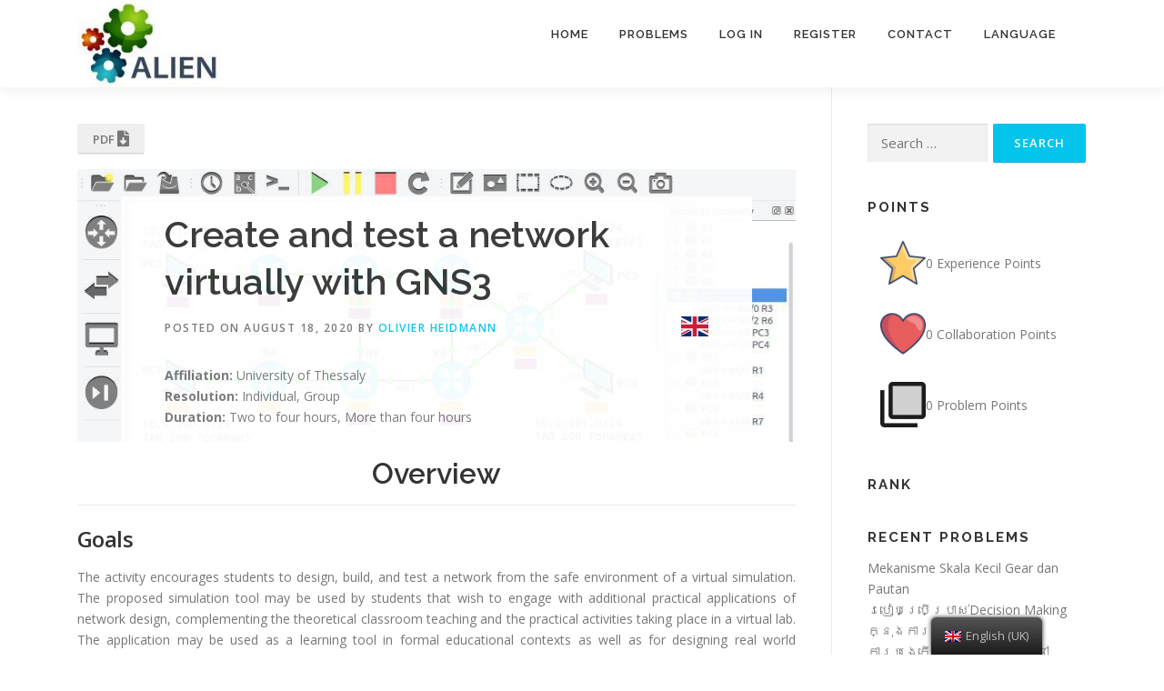

--- FILE ---
content_type: text/html; charset=UTF-8
request_url: https://alien-pbl.fsktm.um.edu.my/problems/create-and-test-a-network-virtually-with-gns3/
body_size: 11332
content:
<!DOCTYPE html>
<html lang="en-GB">
<head>
<meta charset="UTF-8">
<meta name="viewport" content="width=device-width, initial-scale=1">
<link rel="profile" href="http://gmpg.org/xfn/11">
<title>Create and test a network virtually with GNS3 &#8211; ALIEN PBL Platform</title>
<meta name='robots' content='max-image-preview:large' />
<!-- Optimized by SG Optimizer plugin version - 5.7.20 --><link rel='dns-prefetch' href='//fonts.googleapis.com' />
<link rel='dns-prefetch' href='//use.fontawesome.com' />
<link rel='dns-prefetch' href='//s.w.org' />
<link rel="alternate" type="application/rss+xml" title="ALIEN PBL Platform &raquo; Feed" href="https://alien-pbl.fsktm.um.edu.my/feed/" />
<link rel="alternate" type="application/rss+xml" title="ALIEN PBL Platform &raquo; Comments Feed" href="https://alien-pbl.fsktm.um.edu.my/comments/feed/" />
		<script type="text/javascript">
			window._wpemojiSettings = {"baseUrl":"https:\/\/s.w.org\/images\/core\/emoji\/13.0.1\/72x72\/","ext":".png","svgUrl":"https:\/\/s.w.org\/images\/core\/emoji\/13.0.1\/svg\/","svgExt":".svg","source":{"concatemoji":"https:\/\/alien-pbl.fsktm.um.edu.my\/wp-includes\/js\/wp-emoji-release.min.js?ver=5.7.2"}};
			!function(e,a,t){var n,r,o,i=a.createElement("canvas"),p=i.getContext&&i.getContext("2d");function s(e,t){var a=String.fromCharCode;p.clearRect(0,0,i.width,i.height),p.fillText(a.apply(this,e),0,0);e=i.toDataURL();return p.clearRect(0,0,i.width,i.height),p.fillText(a.apply(this,t),0,0),e===i.toDataURL()}function c(e){var t=a.createElement("script");t.src=e,t.defer=t.type="text/javascript",a.getElementsByTagName("head")[0].appendChild(t)}for(o=Array("flag","emoji"),t.supports={everything:!0,everythingExceptFlag:!0},r=0;r<o.length;r++)t.supports[o[r]]=function(e){if(!p||!p.fillText)return!1;switch(p.textBaseline="top",p.font="600 32px Arial",e){case"flag":return s([127987,65039,8205,9895,65039],[127987,65039,8203,9895,65039])?!1:!s([55356,56826,55356,56819],[55356,56826,8203,55356,56819])&&!s([55356,57332,56128,56423,56128,56418,56128,56421,56128,56430,56128,56423,56128,56447],[55356,57332,8203,56128,56423,8203,56128,56418,8203,56128,56421,8203,56128,56430,8203,56128,56423,8203,56128,56447]);case"emoji":return!s([55357,56424,8205,55356,57212],[55357,56424,8203,55356,57212])}return!1}(o[r]),t.supports.everything=t.supports.everything&&t.supports[o[r]],"flag"!==o[r]&&(t.supports.everythingExceptFlag=t.supports.everythingExceptFlag&&t.supports[o[r]]);t.supports.everythingExceptFlag=t.supports.everythingExceptFlag&&!t.supports.flag,t.DOMReady=!1,t.readyCallback=function(){t.DOMReady=!0},t.supports.everything||(n=function(){t.readyCallback()},a.addEventListener?(a.addEventListener("DOMContentLoaded",n,!1),e.addEventListener("load",n,!1)):(e.attachEvent("onload",n),a.attachEvent("onreadystatechange",function(){"complete"===a.readyState&&t.readyCallback()})),(n=t.source||{}).concatemoji?c(n.concatemoji):n.wpemoji&&n.twemoji&&(c(n.twemoji),c(n.wpemoji)))}(window,document,window._wpemojiSettings);
		</script>
		<style type="text/css">
img.wp-smiley,
img.emoji {
	display: inline !important;
	border: none !important;
	box-shadow: none !important;
	height: 1em !important;
	width: 1em !important;
	margin: 0 .07em !important;
	vertical-align: -0.1em !important;
	background: none !important;
	padding: 0 !important;
}
</style>
	<link rel='stylesheet' id='wp-block-library-css'  href='https://alien-pbl.fsktm.um.edu.my/wp-includes/css/dist/block-library/style.min.css?ver=5.7.2' type='text/css' media='all' />
<link rel='stylesheet' id='bp-member-block-css'  href='https://alien-pbl.fsktm.um.edu.my/wp-content/plugins/buddypress/bp-members/css/blocks/member.min.css?ver=7.3.0' type='text/css' media='all' />
<link rel='stylesheet' id='bp-members-block-css'  href='https://alien-pbl.fsktm.um.edu.my/wp-content/plugins/buddypress/bp-members/css/blocks/members.min.css?ver=7.3.0' type='text/css' media='all' />
<link rel='stylesheet' id='bp-group-block-css'  href='https://alien-pbl.fsktm.um.edu.my/wp-content/plugins/buddypress/bp-groups/css/blocks/group.min.css?ver=7.3.0' type='text/css' media='all' />
<link rel='stylesheet' id='bp-groups-block-css'  href='https://alien-pbl.fsktm.um.edu.my/wp-content/plugins/buddypress/bp-groups/css/blocks/groups.min.css?ver=7.3.0' type='text/css' media='all' />
<link rel='stylesheet' id='dashicons-css'  href='https://alien-pbl.fsktm.um.edu.my/wp-includes/css/dashicons.min.css?ver=5.7.2' type='text/css' media='all' />
<link rel='stylesheet' id='my-style-css'  href='https://alien-pbl.fsktm.um.edu.my/wp-content/alienproject/style/custom_style.css?ver=1.2.7' type='text/css' media='all' />
<link rel='stylesheet' id='bbp-default-css'  href='https://alien-pbl.fsktm.um.edu.my/wp-content/plugins/bbpress/templates/default/css/bbpress.min.css?ver=2.6.6' type='text/css' media='all' />
<link rel='stylesheet' id='bp-nouveau-css'  href='https://alien-pbl.fsktm.um.edu.my/wp-content/plugins/buddypress/bp-templates/bp-nouveau/css/buddypress.min.css?ver=7.3.0' type='text/css' media='screen' />
<link rel='stylesheet' id='gamipress-css-css'  href='https://alien-pbl.fsktm.um.edu.my/wp-content/plugins/gamipress/assets/css/gamipress.min.css?ver=2.0.1' type='text/css' media='all' />
<link rel='stylesheet' id='wise_chat_core-css'  href='https://alien-pbl.fsktm.um.edu.my/wp-content/plugins/wise-chat/css/wise_chat.css?ver=5.7.2' type='text/css' media='all' />
<link rel='stylesheet' id='trp-floater-language-switcher-style-css'  href='https://alien-pbl.fsktm.um.edu.my/wp-content/plugins/translatepress-multilingual/assets/css/trp-floater-language-switcher.css?ver=2.0.0' type='text/css' media='all' />
<link rel='stylesheet' id='trp-language-switcher-style-css'  href='https://alien-pbl.fsktm.um.edu.my/wp-content/plugins/translatepress-multilingual/assets/css/trp-language-switcher.css?ver=2.0.0' type='text/css' media='all' />
<link rel='stylesheet' id='gamipress-ultimate-member-css-css'  href='https://alien-pbl.fsktm.um.edu.my/wp-content/plugins/gamipress-ultimate-member-integration/assets/css/gamipress-ultimate-member.min.css?ver=1.0.7' type='text/css' media='all' />
<link rel='stylesheet' id='parent-style-css'  href='https://alien-pbl.fsktm.um.edu.my/wp-content/themes/onepress/style.css?ver=5.7.2' type='text/css' media='all' />
<link rel='stylesheet' id='onepress-fonts-css'  href='https://fonts.googleapis.com/css?family=Raleway%3A400%2C500%2C600%2C700%2C300%2C100%2C800%2C900%7COpen+Sans%3A400%2C300%2C300italic%2C400italic%2C600%2C600italic%2C700%2C700italic&#038;subset=latin%2Clatin-ext&#038;ver=2.2.6' type='text/css' media='all' />
<link rel='stylesheet' id='onepress-animate-css'  href='https://alien-pbl.fsktm.um.edu.my/wp-content/themes/onepress/assets/css/animate.min.css?ver=2.2.6' type='text/css' media='all' />
<link rel='stylesheet' id='onepress-fa-css'  href='https://alien-pbl.fsktm.um.edu.my/wp-content/themes/onepress/assets/css/font-awesome.min.css?ver=4.7.0' type='text/css' media='all' />
<link rel='stylesheet' id='onepress-bootstrap-css'  href='https://alien-pbl.fsktm.um.edu.my/wp-content/themes/onepress/assets/css/bootstrap.min.css?ver=2.2.6' type='text/css' media='all' />
<link rel='stylesheet' id='onepress-style-css'  href='https://alien-pbl.fsktm.um.edu.my/wp-content/themes/onepress/style.css?ver=5.7.2' type='text/css' media='all' />
<style id='onepress-style-inline-css' type='text/css'>
#main .video-section section.hero-slideshow-wrapper{background:transparent}.hero-slideshow-wrapper:after{position:absolute;top:0px;left:0px;width:100%;height:100%;background-color:rgba(0,0,0,0.3);display:block;content:""}.body-desktop .parallax-hero .hero-slideshow-wrapper:after{display:none!important}#parallax-hero>.parallax-bg::before{background-color:rgba(0,0,0,0.3);opacity:1}.body-desktop .parallax-hero .hero-slideshow-wrapper:after{display:none!important}#footer-widgets{}.gallery-carousel .g-item{padding:0px 10px}.gallery-carousel{margin-left:-10px;margin-right:-10px}.gallery-grid .g-item,.gallery-masonry .g-item .inner{padding:10px}.gallery-grid,.gallery-masonry{margin:-10px}
</style>
<link rel='stylesheet' id='onepress-gallery-lightgallery-css'  href='https://alien-pbl.fsktm.um.edu.my/wp-content/themes/onepress/assets/css/lightgallery.css?ver=5.7.2' type='text/css' media='all' />
<link rel='stylesheet' id='font-awesome-official-css'  href='https://use.fontawesome.com/releases/v5.8.2/css/all.css' type='text/css' media='all' integrity="sha384-oS3vJWv+0UjzBfQzYUhtDYW+Pj2yciDJxpsK1OYPAYjqT085Qq/1cq5FLXAZQ7Ay" crossorigin="anonymous" />
<link rel='stylesheet' id='um_fonticons_ii-css'  href='https://alien-pbl.fsktm.um.edu.my/wp-content/plugins/ultimate-member/assets/css/um-fonticons-ii.css?ver=2.1.20' type='text/css' media='all' />
<link rel='stylesheet' id='um_fonticons_fa-css'  href='https://alien-pbl.fsktm.um.edu.my/wp-content/plugins/ultimate-member/assets/css/um-fonticons-fa.css?ver=2.1.20' type='text/css' media='all' />
<link rel='stylesheet' id='select2-css'  href='https://alien-pbl.fsktm.um.edu.my/wp-content/plugins/ultimate-member/assets/css/select2/select2.min.css?ver=4.0.13' type='text/css' media='all' />
<link rel='stylesheet' id='um_crop-css'  href='https://alien-pbl.fsktm.um.edu.my/wp-content/plugins/ultimate-member/assets/css/um-crop.css?ver=2.1.20' type='text/css' media='all' />
<link rel='stylesheet' id='um_modal-css'  href='https://alien-pbl.fsktm.um.edu.my/wp-content/plugins/ultimate-member/assets/css/um-modal.css?ver=2.1.20' type='text/css' media='all' />
<link rel='stylesheet' id='um_styles-css'  href='https://alien-pbl.fsktm.um.edu.my/wp-content/plugins/ultimate-member/assets/css/um-styles.css?ver=2.1.20' type='text/css' media='all' />
<link rel='stylesheet' id='um_profile-css'  href='https://alien-pbl.fsktm.um.edu.my/wp-content/plugins/ultimate-member/assets/css/um-profile.css?ver=2.1.20' type='text/css' media='all' />
<link rel='stylesheet' id='um_account-css'  href='https://alien-pbl.fsktm.um.edu.my/wp-content/plugins/ultimate-member/assets/css/um-account.css?ver=2.1.20' type='text/css' media='all' />
<link rel='stylesheet' id='um_misc-css'  href='https://alien-pbl.fsktm.um.edu.my/wp-content/plugins/ultimate-member/assets/css/um-misc.css?ver=2.1.20' type='text/css' media='all' />
<link rel='stylesheet' id='um_fileupload-css'  href='https://alien-pbl.fsktm.um.edu.my/wp-content/plugins/ultimate-member/assets/css/um-fileupload.css?ver=2.1.20' type='text/css' media='all' />
<link rel='stylesheet' id='um_datetime-css'  href='https://alien-pbl.fsktm.um.edu.my/wp-content/plugins/ultimate-member/assets/css/pickadate/default.css?ver=2.1.20' type='text/css' media='all' />
<link rel='stylesheet' id='um_datetime_date-css'  href='https://alien-pbl.fsktm.um.edu.my/wp-content/plugins/ultimate-member/assets/css/pickadate/default.date.css?ver=2.1.20' type='text/css' media='all' />
<link rel='stylesheet' id='um_datetime_time-css'  href='https://alien-pbl.fsktm.um.edu.my/wp-content/plugins/ultimate-member/assets/css/pickadate/default.time.css?ver=2.1.20' type='text/css' media='all' />
<link rel='stylesheet' id='um_raty-css'  href='https://alien-pbl.fsktm.um.edu.my/wp-content/plugins/ultimate-member/assets/css/um-raty.css?ver=2.1.20' type='text/css' media='all' />
<link rel='stylesheet' id='um_scrollbar-css'  href='https://alien-pbl.fsktm.um.edu.my/wp-content/plugins/ultimate-member/assets/css/simplebar.css?ver=2.1.20' type='text/css' media='all' />
<link rel='stylesheet' id='um_tipsy-css'  href='https://alien-pbl.fsktm.um.edu.my/wp-content/plugins/ultimate-member/assets/css/um-tipsy.css?ver=2.1.20' type='text/css' media='all' />
<link rel='stylesheet' id='um_responsive-css'  href='https://alien-pbl.fsktm.um.edu.my/wp-content/plugins/ultimate-member/assets/css/um-responsive.css?ver=2.1.20' type='text/css' media='all' />
<link rel='stylesheet' id='um_default_css-css'  href='https://alien-pbl.fsktm.um.edu.my/wp-content/plugins/ultimate-member/assets/css/um-old-default.css?ver=2.1.20' type='text/css' media='all' />
<link rel='stylesheet' id='font-awesome-official-v4shim-css'  href='https://use.fontawesome.com/releases/v5.8.2/css/v4-shims.css' type='text/css' media='all' integrity="sha384-XyBa62YmP9n5OJlz31oJcSVUqdJJ1dgQZriaAHtKZn/8Bu8KJ+PMJ/jjVGvhwvQi" crossorigin="anonymous" />
<style id='font-awesome-official-v4shim-inline-css' type='text/css'>
@font-face {
font-family: "FontAwesome";
font-display: block;
src: url("https://use.fontawesome.com/releases/v5.8.2/webfonts/fa-brands-400.eot"),
		url("https://use.fontawesome.com/releases/v5.8.2/webfonts/fa-brands-400.eot?#iefix") format("embedded-opentype"),
		url("https://use.fontawesome.com/releases/v5.8.2/webfonts/fa-brands-400.woff2") format("woff2"),
		url("https://use.fontawesome.com/releases/v5.8.2/webfonts/fa-brands-400.woff") format("woff"),
		url("https://use.fontawesome.com/releases/v5.8.2/webfonts/fa-brands-400.ttf") format("truetype"),
		url("https://use.fontawesome.com/releases/v5.8.2/webfonts/fa-brands-400.svg#fontawesome") format("svg");
}

@font-face {
font-family: "FontAwesome";
font-display: block;
src: url("https://use.fontawesome.com/releases/v5.8.2/webfonts/fa-solid-900.eot"),
		url("https://use.fontawesome.com/releases/v5.8.2/webfonts/fa-solid-900.eot?#iefix") format("embedded-opentype"),
		url("https://use.fontawesome.com/releases/v5.8.2/webfonts/fa-solid-900.woff2") format("woff2"),
		url("https://use.fontawesome.com/releases/v5.8.2/webfonts/fa-solid-900.woff") format("woff"),
		url("https://use.fontawesome.com/releases/v5.8.2/webfonts/fa-solid-900.ttf") format("truetype"),
		url("https://use.fontawesome.com/releases/v5.8.2/webfonts/fa-solid-900.svg#fontawesome") format("svg");
}

@font-face {
font-family: "FontAwesome";
font-display: block;
src: url("https://use.fontawesome.com/releases/v5.8.2/webfonts/fa-regular-400.eot"),
		url("https://use.fontawesome.com/releases/v5.8.2/webfonts/fa-regular-400.eot?#iefix") format("embedded-opentype"),
		url("https://use.fontawesome.com/releases/v5.8.2/webfonts/fa-regular-400.woff2") format("woff2"),
		url("https://use.fontawesome.com/releases/v5.8.2/webfonts/fa-regular-400.woff") format("woff"),
		url("https://use.fontawesome.com/releases/v5.8.2/webfonts/fa-regular-400.ttf") format("truetype"),
		url("https://use.fontawesome.com/releases/v5.8.2/webfonts/fa-regular-400.svg#fontawesome") format("svg");
unicode-range: U+F004-F005,U+F007,U+F017,U+F022,U+F024,U+F02E,U+F03E,U+F044,U+F057-F059,U+F06E,U+F070,U+F075,U+F07B-F07C,U+F080,U+F086,U+F089,U+F094,U+F09D,U+F0A0,U+F0A4-F0A7,U+F0C5,U+F0C7-F0C8,U+F0E0,U+F0EB,U+F0F3,U+F0F8,U+F0FE,U+F111,U+F118-F11A,U+F11C,U+F133,U+F144,U+F146,U+F14A,U+F14D-F14E,U+F150-F152,U+F15B-F15C,U+F164-F165,U+F185-F186,U+F191-F192,U+F1AD,U+F1C1-F1C9,U+F1CD,U+F1D8,U+F1E3,U+F1EA,U+F1F6,U+F1F9,U+F20A,U+F247-F249,U+F24D,U+F254-F25B,U+F25D,U+F267,U+F271-F274,U+F279,U+F28B,U+F28D,U+F2B5-F2B6,U+F2B9,U+F2BB,U+F2BD,U+F2C1-F2C2,U+F2D0,U+F2D2,U+F2DC,U+F2ED,U+F328,U+F358-F35B,U+F3A5,U+F3D1,U+F410,U+F4AD;
}
</style>
<script type='text/javascript' src='https://alien-pbl.fsktm.um.edu.my/wp-includes/js/jquery/jquery.min.js?ver=3.5.1' id='jquery-core-js'></script>
<script type='text/javascript' src='https://alien-pbl.fsktm.um.edu.my/wp-includes/js/jquery/jquery-migrate.min.js?ver=3.3.2' id='jquery-migrate-js'></script>
<script type='text/javascript' src='https://alien-pbl.fsktm.um.edu.my/wp-content/alienproject/js/html2canvas/dist/html2canvas.min.js?ver=1' id='html2canvas-js'></script>
<script type='text/javascript' src='https://alien-pbl.fsktm.um.edu.my/wp-content/alienproject/js/jsPDF/dist/jspdf.min.js?ver=1' id='jsPDF-js'></script>
<script type='text/javascript' src='https://alien-pbl.fsktm.um.edu.my/wp-content/alienproject/js/jsPDF/RobotoSlab-Regular-normal.js?ver=1' id='robotoSlab-normal-js'></script>
<script type='text/javascript' src='https://alien-pbl.fsktm.um.edu.my/wp-content/alienproject/js/jsPDF/RobotoSlab-Bold-bold.js?ver=1' id='robotoSlab-bold-js'></script>
<script type='text/javascript' src='https://alien-pbl.fsktm.um.edu.my/wp-content/plugins/buddypress/bp-core/js/widget-members.min.js?ver=7.3.0' id='bp-widget-members-js'></script>
<script type='text/javascript' src='https://alien-pbl.fsktm.um.edu.my/wp-content/plugins/buddypress/bp-core/js/jquery-query.min.js?ver=7.3.0' id='bp-jquery-query-js'></script>
<script type='text/javascript' src='https://alien-pbl.fsktm.um.edu.my/wp-content/plugins/buddypress/bp-core/js/vendor/jquery-cookie.min.js?ver=7.3.0' id='bp-jquery-cookie-js'></script>
<script type='text/javascript' src='https://alien-pbl.fsktm.um.edu.my/wp-content/plugins/buddypress/bp-core/js/vendor/jquery-scroll-to.min.js?ver=7.3.0' id='bp-jquery-scroll-to-js'></script>
<script type='text/javascript' src='https://alien-pbl.fsktm.um.edu.my/wp-content/plugins/ultimate-member/assets/js/um-gdpr.min.js?ver=2.1.20' id='um-gdpr-js'></script>
<link rel="https://api.w.org/" href="https://alien-pbl.fsktm.um.edu.my/wp-json/" /><link rel="alternate" type="application/json" href="https://alien-pbl.fsktm.um.edu.my/wp-json/wp/v2/problem/34565" /><link rel="EditURI" type="application/rsd+xml" title="RSD" href="https://alien-pbl.fsktm.um.edu.my/xmlrpc.php?rsd" />
<link rel="wlwmanifest" type="application/wlwmanifest+xml" href="https://alien-pbl.fsktm.um.edu.my/wp-includes/wlwmanifest.xml" /> 
<meta name="generator" content="WordPress 5.7.2" />
<link rel="canonical" href="https://alien-pbl.fsktm.um.edu.my/problems/create-and-test-a-network-virtually-with-gns3/" />
<link rel='shortlink' href='https://alien-pbl.fsktm.um.edu.my/?p=34565' />
<link rel="alternate" type="application/json+oembed" href="https://alien-pbl.fsktm.um.edu.my/wp-json/oembed/1.0/embed?url=https%3A%2F%2Falien-pbl.fsktm.um.edu.my%2Fproblems%2Fcreate-and-test-a-network-virtually-with-gns3%2F" />
<link rel="alternate" type="text/xml+oembed" href="https://alien-pbl.fsktm.um.edu.my/wp-json/oembed/1.0/embed?url=https%3A%2F%2Falien-pbl.fsktm.um.edu.my%2Fproblems%2Fcreate-and-test-a-network-virtually-with-gns3%2F&#038;format=xml" />

	<script type="text/javascript">var ajaxurl = 'https://alien-pbl.fsktm.um.edu.my/wp-admin/admin-ajax.php';</script>

		<style type="text/css">
			.um_request_name {
				display: none !important;
			}
		</style>
	<link rel="alternate" hreflang="en-GB" href="https://alien-pbl.fsktm.um.edu.my/problems/create-and-test-a-network-virtually-with-gns3/"/>
<link rel="alternate" hreflang="en" href="https://alien-pbl.fsktm.um.edu.my/problems/create-and-test-a-network-virtually-with-gns3/"/>
<link rel="alternate" hreflang="el" href="https://alien-pbl.fsktm.um.edu.my/el/problems/create-and-test-a-network-virtually-with-gns3/"/>
<link rel="alternate" hreflang="pt-PT" href="https://alien-pbl.fsktm.um.edu.my/pt/problems/create-and-test-a-network-virtually-with-gns3/"/>
<link rel="alternate" hreflang="pt" href="https://alien-pbl.fsktm.um.edu.my/pt/problems/create-and-test-a-network-virtually-with-gns3/"/>
<link rel="alternate" hreflang="ms-MY" href="https://alien-pbl.fsktm.um.edu.my/ms/problems/create-and-test-a-network-virtually-with-gns3/"/>
<link rel="alternate" hreflang="ms" href="https://alien-pbl.fsktm.um.edu.my/ms/problems/create-and-test-a-network-virtually-with-gns3/"/>
<link rel="alternate" hreflang="vi" href="https://alien-pbl.fsktm.um.edu.my/vi/problems/create-and-test-a-network-virtually-with-gns3/"/>
<link rel="alternate" hreflang="bg-BG" href="https://alien-pbl.fsktm.um.edu.my/bg/problems/create-and-test-a-network-virtually-with-gns3/"/>
<link rel="alternate" hreflang="bg" href="https://alien-pbl.fsktm.um.edu.my/bg/problems/create-and-test-a-network-virtually-with-gns3/"/>
<link rel="alternate" hreflang="ur" href="https://alien-pbl.fsktm.um.edu.my/ur/problems/create-and-test-a-network-virtually-with-gns3/"/>
<link rel="alternate" hreflang="et" href="https://alien-pbl.fsktm.um.edu.my/et/problems/create-and-test-a-network-virtually-with-gns3/"/>
<link rel="alternate" hreflang="ne-NP" href="https://alien-pbl.fsktm.um.edu.my/ne/problems/create-and-test-a-network-virtually-with-gns3/"/>
<link rel="alternate" hreflang="ne" href="https://alien-pbl.fsktm.um.edu.my/ne/problems/create-and-test-a-network-virtually-with-gns3/"/>
<link rel="alternate" hreflang="km" href="https://alien-pbl.fsktm.um.edu.my/km/problems/create-and-test-a-network-virtually-with-gns3/"/>
</head>

<body class="bp-nouveau problem-template-default single single-problem postid-34565 wp-custom-logo translatepress-en_GB elementor-default elementor-kit-36713 no-js">
<div id="page" class="hfeed site">
	<a class="skip-link screen-reader-text" href="#content">Skip to content</a>
	<div id="header-section" class="h-on-top no-transparent">		<header id="masthead" class="site-header header-contained is-sticky no-scroll no-t h-on-top" role="banner">
			<div class="container">
				<div class="site-branding">
				<div class="site-brand-inner has-logo-img no-desc"><div class="site-logo-div"><a href="https://alien-pbl.fsktm.um.edu.my/" class="custom-logo-link  no-t-logo" rel="home" itemprop="url"><img width="157" height="96" src="https://alien-pbl.fsktm.um.edu.my/wp-content/uploads/2019/06/Alien-logo-to-go-without-exlanation-e1560702144241.jpg" class="custom-logo" alt="ALIEN PBL Platform" loading="lazy" itemprop="logo" /></a></div></div>				</div>
				<div class="header-right-wrapper">
					<a href="#0" id="nav-toggle">Menu<span></span></a>
					<nav id="site-navigation" class="main-navigation" role="navigation">
						<ul class="onepress-menu">
							<li id="menu-item-169" class="menu-item menu-item-type-custom menu-item-object-custom menu-item-169"><a href="https://virtual-campus.eu/alien">Home</a></li>
<li id="menu-item-2482" class="menu-item menu-item-type-custom menu-item-object-custom menu-item-has-children menu-item-2482"><a href="#">Problems</a>
<ul class="sub-menu">
	<li id="menu-item-171" class="menu-item menu-item-type-post_type menu-item-object-page menu-item-171"><a href="https://alien-pbl.fsktm.um.edu.my/problems-3/">All Problems</a></li>
</ul>
</li>
<li id="menu-item-2487" class="menu-item menu-item-type-custom menu-item-object-custom menu-item-2487"><a href="#"></a></li>
<li id="menu-item-2015" class="bp-menu bp-login-nav menu-item menu-item-type-custom menu-item-object-custom menu-item-2015"><a href="https://alien-pbl.fsktm.um.edu.my/wp-login.php?redirect_to=https%3A%2F%2Falien-pbl.fsktm.um.edu.my%2Fproblems%2Fcreate-and-test-a-network-virtually-with-gns3%2F">Log In</a></li>
<li id="menu-item-2016" class="bp-menu bp-register-nav menu-item menu-item-type-custom menu-item-object-custom menu-item-2016"><a href="https://virtual-campus.eu/alien/register/">Register</a></li>
<li id="menu-item-43" class="menu-item menu-item-type-post_type menu-item-object-page menu-item-43"><a href="https://alien-pbl.fsktm.um.edu.my/contact/">Contact</a></li>
<li id="menu-item-35027" class="menu-item menu-item-type-custom menu-item-object-custom menu-item-has-children menu-item-35027"><a href="#">Language</a>
<ul class="sub-menu">
	<li id="menu-item-35020" class="trp-language-switcher-container menu-item menu-item-type-post_type menu-item-object-language_switcher menu-item-35020"><a href="https://alien-pbl.fsktm.um.edu.my/bg/problems/create-and-test-a-network-virtually-with-gns3/"><span data-no-translation><img class="trp-flag-image" src="https://alien-pbl.fsktm.um.edu.my/wp-content/plugins/translatepress-multilingual/assets/images/flags/bg_BG.png" width="18" height="12" alt="bg_BG" title="Български"><span class="trp-ls-language-name">Български</span></span></a></li>
	<li id="menu-item-35026" class="trp-language-switcher-container menu-item menu-item-type-post_type menu-item-object-language_switcher menu-item-35026"><a href="https://alien-pbl.fsktm.um.edu.my/problems/create-and-test-a-network-virtually-with-gns3/"><span data-no-translation><img class="trp-flag-image" src="https://alien-pbl.fsktm.um.edu.my/wp-content/plugins/translatepress-multilingual/assets/images/flags/en_GB.png" width="18" height="12" alt="en_GB" title="English (UK)"><span class="trp-ls-language-name">English (UK)</span></span></a></li>
	<li id="menu-item-35018" class="trp-language-switcher-container menu-item menu-item-type-post_type menu-item-object-language_switcher menu-item-35018"><a href="https://alien-pbl.fsktm.um.edu.my/et/problems/create-and-test-a-network-virtually-with-gns3/"><span data-no-translation><img class="trp-flag-image" src="https://alien-pbl.fsktm.um.edu.my/wp-content/plugins/translatepress-multilingual/assets/images/flags/et.png" width="18" height="12" alt="et" title="Eesti"><span class="trp-ls-language-name">Eesti</span></span></a></li>
	<li id="menu-item-35025" class="trp-language-switcher-container menu-item menu-item-type-post_type menu-item-object-language_switcher menu-item-35025"><a href="https://alien-pbl.fsktm.um.edu.my/el/problems/create-and-test-a-network-virtually-with-gns3/"><span data-no-translation><img class="trp-flag-image" src="https://alien-pbl.fsktm.um.edu.my/wp-content/plugins/translatepress-multilingual/assets/images/flags/el.png" width="18" height="12" alt="el" title="Ελληνικά"><span class="trp-ls-language-name">Ελληνικά</span></span></a></li>
	<li id="menu-item-35016" class="trp-language-switcher-container menu-item menu-item-type-post_type menu-item-object-language_switcher menu-item-35016"><a href="https://alien-pbl.fsktm.um.edu.my/km/problems/create-and-test-a-network-virtually-with-gns3/"><span data-no-translation><img class="trp-flag-image" src="https://alien-pbl.fsktm.um.edu.my/wp-content/plugins/translatepress-multilingual/assets/images/flags/km.png" width="18" height="12" alt="km" title="ភាសាខ្មែរ"><span class="trp-ls-language-name">ភាសាខ្មែរ</span></span></a></li>
	<li id="menu-item-35022" class="trp-language-switcher-container menu-item menu-item-type-post_type menu-item-object-language_switcher menu-item-35022"><a href="https://alien-pbl.fsktm.um.edu.my/ms/problems/create-and-test-a-network-virtually-with-gns3/"><span data-no-translation><img class="trp-flag-image" src="https://alien-pbl.fsktm.um.edu.my/wp-content/plugins/translatepress-multilingual/assets/images/flags/ms_MY.png" width="18" height="12" alt="ms_MY" title="Bahasa Melayu"><span class="trp-ls-language-name">Bahasa Melayu</span></span></a></li>
	<li id="menu-item-35017" class="trp-language-switcher-container menu-item menu-item-type-post_type menu-item-object-language_switcher menu-item-35017"><a href="https://alien-pbl.fsktm.um.edu.my/ne/problems/create-and-test-a-network-virtually-with-gns3/"><span data-no-translation><img class="trp-flag-image" src="https://alien-pbl.fsktm.um.edu.my/wp-content/plugins/translatepress-multilingual/assets/images/flags/ne_NP.png" width="18" height="12" alt="ne_NP" title="नेपाली"><span class="trp-ls-language-name">नेपाली</span></span></a></li>
	<li id="menu-item-35023" class="trp-language-switcher-container menu-item menu-item-type-post_type menu-item-object-language_switcher menu-item-35023"><a href="https://alien-pbl.fsktm.um.edu.my/pt/problems/create-and-test-a-network-virtually-with-gns3/"><span data-no-translation><img class="trp-flag-image" src="https://alien-pbl.fsktm.um.edu.my/wp-content/plugins/translatepress-multilingual/assets/images/flags/pt_PT.png" width="18" height="12" alt="pt_PT" title="Português"><span class="trp-ls-language-name">Português</span></span></a></li>
	<li id="menu-item-35019" class="trp-language-switcher-container menu-item menu-item-type-post_type menu-item-object-language_switcher menu-item-35019"><a href="https://alien-pbl.fsktm.um.edu.my/ur/problems/create-and-test-a-network-virtually-with-gns3/"><span data-no-translation><img class="trp-flag-image" src="https://alien-pbl.fsktm.um.edu.my/wp-content/plugins/translatepress-multilingual/assets/images/flags/ur.png" width="18" height="12" alt="ur" title="اردو"><span class="trp-ls-language-name">اردو</span></span></a></li>
	<li id="menu-item-35021" class="trp-language-switcher-container menu-item menu-item-type-post_type menu-item-object-language_switcher menu-item-35021"><a href="https://alien-pbl.fsktm.um.edu.my/vi/problems/create-and-test-a-network-virtually-with-gns3/"><span data-no-translation><img class="trp-flag-image" src="https://alien-pbl.fsktm.um.edu.my/wp-content/plugins/translatepress-multilingual/assets/images/flags/vi.png" width="18" height="12" alt="vi" title="Tiếng Việt"><span class="trp-ls-language-name">Tiếng Việt</span></span></a></li>
</ul>
</li>
						</ul>
					</nav>
					<!-- #site-navigation -->
				</div>
			</div>
		</header><!-- #masthead -->
		</div>	<div id="content" class="site-content">

		
		<div id="content-inside" class="container right-sidebar">
			<div id="primary" class="content-area">
				<main id="main" class="site-main" role="main">

                <div id = "edit-delete" class="center-block text-center" style = "display:block">
                                    </div>

                
<button id="get-post-pdf" class="btn btn-light mb-3" style="position: relative; z-index: 10">PDF <i class="fas fa-file-download fa-lg"></i></button>

<div id="html2pdf">
    <div id="post-content" style="display:block; ">  
        
        <span id="problem_id" style="display:none" data-id=''></span>

        <!-- | HEADER | -->
        <header class="problem-header pt-5 px-5 mb-3" style="background-image: url(https://alien-pbl.fsktm.um.edu.my/wp-content/uploads/2020/08/gns3-screenshot.jpg);">

            <div class="problem-header-child px-5 py-3">
                <h1 id="post-title" class="entry-title">Create and test a network virtually with GNS3</h1>

                <div class="entry-meta border-0 mb-0">
                    <span class="posted-on">Posted on <a>August 18, 2020</a></span>
                    <span class="byline"> by </span>
                    <span class="author vcard">
                        <a href='https://alien-pbl.fsktm.um.edu.my/teacher?tid=8'>Olivier Heidmann</a>
                    </span>
                    <span style="float:right;"><a href="https://alien-pbl.fsktm.um.edu.my/language?lid=English"><i id="language-flag" language="English" class="flag-icon flag-icon-post"></i></a></span>                </div>

                
                        <span class="posted-on"><b>Affiliation: </b>
                            University of Thessaly 
                        </span>
                        
                <br>

                <span class="posted-on"><b>Resolution:</b>
                    Individual, Group                </span>

                <span> <br> </span>

                <span class="posted-on"><b>Duration:</b> 
                    Two to four hours, More than four hours                </span>

                            
            </div>
            
        </header><!-- | END HEADER | -->

        <!-- | BODY | -->
        <div>

            <div style="display:block mt-3"><!-- | OVERVIEW | -->
                <h2 class="text-centered">Overview</h2>
                <hr> <!-- #break -->
                <h3 class="sub-title">Goals</h3>
                <p id = "post-goals" class = "text-justified" style="white-space: pre-wrap">The activity encourages students to design, build, and test a network from the safe environment of a virtual simulation. The proposed simulation tool may be used by students that wish to engage with additional practical applications of network design, complementing the theoretical classroom teaching and the practical activities taking place in a virtual lab. The application may be used as a learning tool in formal educational contexts as well as for designing real world networks.</p>
                <h3 class="sub-title">Learning Objectives</h3>
                <p id = "post-learning" class = "text-justified" style="white-space: pre-wrap">The proposed GNS3 network simulation tool aims to build network design and development knowledge among engineering students and professionals. The tool allows participants to practice hands-on in a virtual environment towards designing and developing a network inspired by real world needs. It allows students and engineers to engage with virtual and real networks in design, configuration, testing, and troubleshooting activities. Participants may experiment with equipment from different vendors to design small or larger network topologies. Participants will develop practical knowledge on network design that they can directly deploy in real-world projects.</p>
                <h3 class="sub-title">Context</h3>
                <p id = "post-context" class = "text-justified" style="white-space: pre-wrap">The tool may be used for:

- Allowing students to get additional practice on network design in a virtual environment.
- Preparing students to take final semester exams or network certification exams. 
- Enabling professionals to verify and test real world networks, from small topologies to very large configurations. </p>
                <br> <!-- #break -->

                <br><br> <!-- #break -->
            </div><!-- | END OVERVIEW | -->
        
            <div class="theme-entry-category"><!-- | CATEGORIES | -->
                <span class="theme-cat-links">Posted in 
                                                    <a href="https://alien-pbl.fsktm.um.edu.my/category/engineering/electrical-and-computer-engineering/" 
                                rel="category tag">Electrical and Computer Engineering </a>
                                            </span>
            </div><!-- | END CATEGORIES | -->

            <div class="theme-entry-category"><!-- | TAGS | -->
                                        <span class="theme-cat-links">Tagged 
                                                                    <a href="https://alien-pbl.fsktm.um.edu.my/tag/network-design-emulation-building-testing-verification/" 
                                            rel="category tag">network design emulation building testing verification </a>
                                                            </span>
                                </div><!-- | END TAGS | -->

        </div><!-- | END BODY | -->
        
    </div>
</div>


                <br><!-- #break -->
                </main><!-- #main -->
			</div><!-- #primary -->
            
<div id="secondary" class="widget-area sidebar" role="complementary">
	<aside id="search-3" class="widget widget_search"><form role="search" method="get" class="search-form" action="https://alien-pbl.fsktm.um.edu.my/">
				<label>
					<span class="screen-reader-text">Search for:</span>
					<input type="search" class="search-field" placeholder="Search &hellip;" value="" name="s" />
				</label>
				<input type="submit" class="search-submit" value="Search" />
			</form></aside><aside id="gamipress_points_widget-3" class="widget gamipress_points_widget"><h2 class="widget-title">Points</h2>
<div class="gamipress-user-points gamipress-is-current-user gamipress-columns-1 gamipress-layout-left gamipress-align-none">

    
    
        
        <div class="gamipress-points gamipress-user-points-experience-point">

                            <div class="gamipress-user-points-image gamipress-user-points-experience-point-image">
                    <img width="50" height="50" src="https://alien-pbl.fsktm.um.edu.my/wp-content/uploads/2019/11/gamipress-icon-star-filled-50x50.png" class="gamipress-points-thumbnail wp-post-image" alt="" loading="lazy" srcset="https://alien-pbl.fsktm.um.edu.my/wp-content/uploads/2019/11/gamipress-icon-star-filled-50x50.png 50w, https://alien-pbl.fsktm.um.edu.my/wp-content/uploads/2019/11/gamipress-icon-star-filled.png 64w" sizes="(max-width: 50px) 100vw, 50px" />                </div><!-- .gamipress-user-points-image -->

                
            
            <div class="gamipress-user-points-description">

                
                <span class="gamipress-user-points-amount">0</span>

                
                                    <span class="gamipress-user-points-label">Experience Points</span>

                    
                
            </div><!-- .gamipress-user-points-description -->

        </div><!-- .gamipress-points -->

        
    
        
        <div class="gamipress-points gamipress-user-points-collaboration-point">

                            <div class="gamipress-user-points-image gamipress-user-points-collaboration-point-image">
                    <img width="50" height="50" src="https://alien-pbl.fsktm.um.edu.my/wp-content/uploads/2019/11/gamipress-icon-heart-filled-50x50.png" class="gamipress-points-thumbnail wp-post-image" alt="" loading="lazy" srcset="https://alien-pbl.fsktm.um.edu.my/wp-content/uploads/2019/11/gamipress-icon-heart-filled-50x50.png 50w, https://alien-pbl.fsktm.um.edu.my/wp-content/uploads/2019/11/gamipress-icon-heart-filled.png 64w" sizes="(max-width: 50px) 100vw, 50px" />                </div><!-- .gamipress-user-points-image -->

                
            
            <div class="gamipress-user-points-description">

                
                <span class="gamipress-user-points-amount">0</span>

                
                                    <span class="gamipress-user-points-label">Collaboration Points</span>

                    
                
            </div><!-- .gamipress-user-points-description -->

        </div><!-- .gamipress-points -->

        
    
        
        <div class="gamipress-points gamipress-user-points-problem-point">

                            <div class="gamipress-user-points-image gamipress-user-points-problem-point-image">
                    <img width="50" height="50" src="https://alien-pbl.fsktm.um.edu.my/wp-content/uploads/2019/11/problem_icon-50x50.png" class="gamipress-points-thumbnail wp-post-image" alt="" loading="lazy" srcset="https://alien-pbl.fsktm.um.edu.my/wp-content/uploads/2019/11/problem_icon-50x50.png 50w, https://alien-pbl.fsktm.um.edu.my/wp-content/uploads/2019/11/problem_icon-100x100.png 100w, https://alien-pbl.fsktm.um.edu.my/wp-content/uploads/2019/11/problem_icon.png 128w" sizes="(max-width: 50px) 100vw, 50px" />                </div><!-- .gamipress-user-points-image -->

                
            
            <div class="gamipress-user-points-description">

                
                <span class="gamipress-user-points-amount">0</span>

                
                                    <span class="gamipress-user-points-label">Problem Points</span>

                    
                
            </div><!-- .gamipress-user-points-description -->

        </div><!-- .gamipress-points -->

        
    
    
</div><!-- .gamipress-user-points -->
</aside><aside id="gamipress_user_rank_widget-3" class="widget gamipress_user_rank_widget"><h2 class="widget-title">Rank</h2></aside><aside id="wp_recent_post_problem-3" class="widget widget_wp_recent_post_problem"><h2 class="widget-title">Recent Problems</h2>                <a href='https://alien-pbl.fsktm.um.edu.my/problems/mekanisme-skala-kecil-gear-dan-pautan/'>Mekanisme Skala Kecil Gear dan Pautan</a><br>
                            <a href='https://alien-pbl.fsktm.um.edu.my/problems/%e1%9e%9a%e1%9e%94%e1%9f%80%e1%9e%94%e1%9e%94%e1%9f%92%e1%9e%9a%e1%9e%be%e1%9e%94%e1%9f%92%e1%9e%9a%e1%9e%b6%e1%9e%9f%e1%9f%8bdecision-making-%e1%9e%80%e1%9f%92%e1%9e%93%e1%9e%bb%e1%9e%84%e1%9e%80/'>របៀបប្រើប្រាស់Decision Making ក្នុងការសរសរកូដ</a><br>
                            <a href='https://alien-pbl.fsktm.um.edu.my/problems/%e1%9e%80%e1%9e%b6%e1%9e%9a%e1%9e%94%e1%9e%84%e1%9f%92%e1%9e%80%e1%9e%be%e1%9e%8f%e1%9e%80%e1%9e%98%e1%9f%92%e1%9e%98%e1%9e%9c%e1%9e%b7%e1%9e%92%e1%9e%b8-gui-%e1%9e%93%e1%9f%85%e1%9e%80%e1%9f%92/'>ការបង្កើតកម្មវិធី GUI នៅក្នុង Python (Tkinter)</a><br>
                            <a href='https://alien-pbl.fsktm.um.edu.my/problems/%e0%a4%88%e0%a4%a8%e0%a5%8d%e0%a4%9c%e0%a4%bf%e0%a4%a8%e0%a4%bf%e0%a4%af%e0%a4%b0%e0%a4%bf%e0%a4%99-%e0%a4%b6%e0%a4%bf%e0%a4%95%e0%a5%8d%e0%a4%b7%e0%a4%be%e0%a4%ae%e0%a4%be-hpc-%e0%a4%b8%e0%a5%81/'>ईन्जिनियरिङ शिक्षामा  HPC सुबिधा राख्ने सम्भाब्यता अधययन गर्ने ।</a><br>
                            <a href='https://alien-pbl.fsktm.um.edu.my/problems/%e0%a4%85%e0%a4%a8%e0%a4%b2%e0%a4%be%e0%a4%87%e0%a4%a8-%e0%a4%b6%e0%a4%bf%e0%a4%95%e0%a5%8d%e0%a4%b7%e0%a4%be%e0%a4%ae%e0%a4%be-%e0%a4%97%e0%a4%be%e0%a4%ae%e0%a4%bf%e0%a4%ab%e0%a4%bf%e0%a4%95%e0%a5%87/'>अनलाइन शिक्षामा गामिफिकेशन प्रविधीको प्रयोग</a><br>
                            <a href='https://alien-pbl.fsktm.um.edu.my/problems/%e0%a4%85%e0%a4%b0%e0%a5%8d%e0%a4%a5%e0%a5%8b%e0%a4%aa%e0%a5%87%e0%a4%a1%e0%a4%bf%e0%a4%95-%e0%a4%aa%e0%a5%8d%e0%a4%b0%e0%a4%a4%e0%a5%8d%e0%a4%af%e0%a4%be%e0%a4%b0%e0%a5%8b%e0%a4%aa%e0%a4%a3%e0%a4%95/'>अर्थोपेडिक प्रत्यारोपणका लागि पोलियुरेथेन संमिश्रणहरूको प्रयोग</a><br>
                            <a href='https://alien-pbl.fsktm.um.edu.my/problems/development-of-an-agriculture-monitoring-system/'>Development of an  Agriculture monitoring System</a><br>
                            <a href='https://alien-pbl.fsktm.um.edu.my/problems/identificando-os-principais-componentes-do-projeto-de-software-do-ultimo-ano/'>Identificando os principais componentes do projeto de software do último ano</a><br>
                            <a href='https://alien-pbl.fsktm.um.edu.my/problems/classificando-o-algoritmo-de-classificacao-usando-o-metodo-buzz-group-e-flipped-classroom/'>Classificando o algoritmo de classificação usando o método Buzz Group e Flipped Classroom</a><br>
                            <a href='https://alien-pbl.fsktm.um.edu.my/problems/calculos-matematicos-com-matlab/'>Cálculos matemáticos com MATLAB</a><br>
            </aside></div><!-- #secondary -->
		</div><!--#content-inside -->
	</div><!-- #content -->

	<footer id="colophon" class="site-footer" role="contentinfo">
				
		<div class="site-info">
			<div class="container">
									<div class="btt">
						<a class="back-to-top" href="#page" title="Back To Top"><i class="fa fa-angle-double-up wow flash" data-wow-duration="2s"></i></a>
					</div>
										Copyright &copy; 2026 ALIEN PBL Platform		<span class="sep"> &ndash; </span>
		<a href="https://www.famethemes.com/themes/onepress">OnePress</a> theme by FameThemes					</div>
		</div>
		<!-- .site-info -->

	</footer><!-- #colophon -->
	</div><!-- #page -->



<div id="um_upload_single" style="display:none"></div>
<div id="um_view_photo" style="display:none">

	<a href="javascript:void(0);" data-action="um_remove_modal" class="um-modal-close"
	   aria-label="Close view photo modal">
		<i class="um-faicon-times"></i>
	</a>

	<div class="um-modal-body photo">
		<div class="um-modal-photo"></div>
	</div>

</div>        <div id="trp-floater-ls" onclick="" data-no-translation class="trp-language-switcher-container trp-floater-ls-names trp-bottom-right trp-color-dark" >
            <div id="trp-floater-ls-current-language" class="trp-with-flags">
                <a href="#" class="trp-floater-ls-disabled-language trp-ls-disabled-language" onclick="event.preventDefault()">
					<img class="trp-flag-image" src="https://alien-pbl.fsktm.um.edu.my/wp-content/plugins/translatepress-multilingual/assets/images/flags/en_GB.png" width="18" height="12" alt="en_GB" title="English (UK)">English (UK)				</a>
            </div>
            <div id="trp-floater-ls-language-list" class="trp-with-flags" >
                <div class="trp-language-wrap">                    <a href="https://alien-pbl.fsktm.um.edu.my/el/problems/create-and-test-a-network-virtually-with-gns3/"
                         title="Ελληνικά">
          						  <img class="trp-flag-image" src="https://alien-pbl.fsktm.um.edu.my/wp-content/plugins/translatepress-multilingual/assets/images/flags/el.png" width="18" height="12" alt="el" title="Ελληνικά">Ελληνικά					          </a>
                                    <a href="https://alien-pbl.fsktm.um.edu.my/pt/problems/create-and-test-a-network-virtually-with-gns3/"
                         title="Português">
          						  <img class="trp-flag-image" src="https://alien-pbl.fsktm.um.edu.my/wp-content/plugins/translatepress-multilingual/assets/images/flags/pt_PT.png" width="18" height="12" alt="pt_PT" title="Português">Português					          </a>
                                    <a href="https://alien-pbl.fsktm.um.edu.my/ms/problems/create-and-test-a-network-virtually-with-gns3/"
                         title="Bahasa Melayu">
          						  <img class="trp-flag-image" src="https://alien-pbl.fsktm.um.edu.my/wp-content/plugins/translatepress-multilingual/assets/images/flags/ms_MY.png" width="18" height="12" alt="ms_MY" title="Bahasa Melayu">Bahasa Melayu					          </a>
                                    <a href="https://alien-pbl.fsktm.um.edu.my/vi/problems/create-and-test-a-network-virtually-with-gns3/"
                         title="Tiếng Việt">
          						  <img class="trp-flag-image" src="https://alien-pbl.fsktm.um.edu.my/wp-content/plugins/translatepress-multilingual/assets/images/flags/vi.png" width="18" height="12" alt="vi" title="Tiếng Việt">Tiếng Việt					          </a>
                                    <a href="https://alien-pbl.fsktm.um.edu.my/bg/problems/create-and-test-a-network-virtually-with-gns3/"
                         title="Български">
          						  <img class="trp-flag-image" src="https://alien-pbl.fsktm.um.edu.my/wp-content/plugins/translatepress-multilingual/assets/images/flags/bg_BG.png" width="18" height="12" alt="bg_BG" title="Български">Български					          </a>
                                    <a href="https://alien-pbl.fsktm.um.edu.my/ur/problems/create-and-test-a-network-virtually-with-gns3/"
                         title="اردو">
          						  <img class="trp-flag-image" src="https://alien-pbl.fsktm.um.edu.my/wp-content/plugins/translatepress-multilingual/assets/images/flags/ur.png" width="18" height="12" alt="ur" title="اردو">اردو					          </a>
                                    <a href="https://alien-pbl.fsktm.um.edu.my/et/problems/create-and-test-a-network-virtually-with-gns3/"
                         title="Eesti">
          						  <img class="trp-flag-image" src="https://alien-pbl.fsktm.um.edu.my/wp-content/plugins/translatepress-multilingual/assets/images/flags/et.png" width="18" height="12" alt="et" title="Eesti">Eesti					          </a>
                                    <a href="https://alien-pbl.fsktm.um.edu.my/ne/problems/create-and-test-a-network-virtually-with-gns3/"
                         title="नेपाली">
          						  <img class="trp-flag-image" src="https://alien-pbl.fsktm.um.edu.my/wp-content/plugins/translatepress-multilingual/assets/images/flags/ne_NP.png" width="18" height="12" alt="ne_NP" title="नेपाली">नेपाली					          </a>
                                    <a href="https://alien-pbl.fsktm.um.edu.my/km/problems/create-and-test-a-network-virtually-with-gns3/"
                         title="ភាសាខ្មែរ">
          						  <img class="trp-flag-image" src="https://alien-pbl.fsktm.um.edu.my/wp-content/plugins/translatepress-multilingual/assets/images/flags/km.png" width="18" height="12" alt="km" title="ភាសាខ្មែរ">ភាសាខ្មែរ					          </a>
                <a href="#" class="trp-floater-ls-disabled-language trp-ls-disabled-language" onclick="event.preventDefault()"><img class="trp-flag-image" src="https://alien-pbl.fsktm.um.edu.my/wp-content/plugins/translatepress-multilingual/assets/images/flags/en_GB.png" width="18" height="12" alt="en_GB" title="English (UK)">English (UK)</a></div>            </div>
        </div>

    <script type='text/javascript' id='my-script-js-extra'>
/* <![CDATA[ */
var ajax_object = {"root_url":"https:\/\/alien-pbl.fsktm.um.edu.my","ajax_url":"https:\/\/alien-pbl.fsktm.um.edu.my\/wp-admin\/admin-ajax.php","nonce":"251ff25cc5","current_user":"0"};
/* ]]> */
</script>
<script type='text/javascript' src='https://alien-pbl.fsktm.um.edu.my/wp-content/alienproject/js/custom_script.js?ver=1.1.19' id='my-script-js'></script>
<script type='text/javascript' id='my-pdf-js-extra'>
/* <![CDATA[ */
var ajax_object = {"root_url":"https:\/\/alien-pbl.fsktm.um.edu.my","ajax_url":"https:\/\/alien-pbl.fsktm.um.edu.my\/wp-admin\/admin-ajax.php","ajax_url_content":"https:\/\/alien-pbl.fsktm.um.edu.my\/wp-content","nonce":"251ff25cc5","current_user":"0","post_id":"34565","vc_url":"https:\/\/alien-pbl.fsktm.um.edu.my\/wp-content\/alienproject"};
/* ]]> */
</script>
<script type='text/javascript' src='https://alien-pbl.fsktm.um.edu.my/wp-content/alienproject/js/custom_pdf.js?ver=1.1.19' id='my-pdf-js'></script>
<script type='text/javascript' id='bp-nouveau-js-extra'>
/* <![CDATA[ */
var BP_Nouveau = {"ajaxurl":"https:\/\/alien-pbl.fsktm.um.edu.my\/wp-admin\/admin-ajax.php","confirm":"Are you sure?","show_x_comments":"Show all %d comments","unsaved_changes":"Your profile has unsaved changes. If you leave the page, the changes will be lost.","object_nav_parent":"#buddypress","objects":["activity","members","groups","xprofile","friends","messages","settings","notifications","group_members","group_requests"],"nonces":{"activity":"3286615784","members":"2a53c14d28","groups":"cf03f26b3c","xprofile":"e9d12a727c","friends":"9ed2421eac","messages":"890596bba5","settings":"4fbd1000e6","notifications":"496aa6cf5d"}};
/* ]]> */
</script>
<script type='text/javascript' src='https://alien-pbl.fsktm.um.edu.my/wp-content/plugins/buddypress/bp-templates/bp-nouveau/js/buddypress-nouveau.min.js?ver=7.3.0' id='bp-nouveau-js'></script>
<script type='text/javascript' src='https://alien-pbl.fsktm.um.edu.my/wp-includes/js/comment-reply.min.js?ver=5.7.2' id='comment-reply-js'></script>
<script type='text/javascript' id='gamipress-js-js-extra'>
/* <![CDATA[ */
var gamipress = {"ajaxurl":"\/wp-admin\/admin-ajax.php","nonce":"309fc45422","achievement_fields":["id","title","link","thumbnail","points_awarded","excerpt","times_earned","global_times_earned","steps","toggle","unlock_button","earners","earners_limit","layout","align"]};
var gamipress = {"ajaxurl":"\/wp-admin\/admin-ajax.php","nonce":"309fc45422","achievement_fields":["id","title","link","thumbnail","points_awarded","excerpt","times_earned","global_times_earned","steps","toggle","unlock_button","earners","earners_limit","layout","align"]};
/* ]]> */
</script>
<script type='text/javascript' src='https://alien-pbl.fsktm.um.edu.my/wp-content/plugins/gamipress/assets/js/gamipress.min.js?ver=2.0.1' id='gamipress-js-js'></script>
<script type='text/javascript' id='gamipress-events-js-js-extra'>
/* <![CDATA[ */
var gamipress_events = {"ajaxurl":"\/wp-admin\/admin-ajax.php","nonce":"309fc45422","user_id":"0","post_id":"34565","server_date":"2026-01-20","debug_mode":""};
var gamipress_events = {"ajaxurl":"\/wp-admin\/admin-ajax.php","nonce":"309fc45422","user_id":"0","post_id":"34565","server_date":"2026-01-20","debug_mode":""};
/* ]]> */
</script>
<script type='text/javascript' src='https://alien-pbl.fsktm.um.edu.my/wp-content/plugins/gamipress/assets/js/gamipress-events.min.js?ver=2.0.1' id='gamipress-events-js-js'></script>
<script type='text/javascript' src='https://alien-pbl.fsktm.um.edu.my/wp-content/themes/onepress/assets/js/plugins.js?ver=2.2.6' id='onepress-js-plugins-js'></script>
<script type='text/javascript' src='https://alien-pbl.fsktm.um.edu.my/wp-content/themes/onepress/assets/js/bootstrap.min.js?ver=2.2.6' id='onepress-js-bootstrap-js'></script>
<script type='text/javascript' id='onepress-theme-js-extra'>
/* <![CDATA[ */
var onepress_js_settings = {"onepress_disable_animation":"","onepress_disable_sticky_header":"","onepress_vertical_align_menu":"","hero_animation":"flipInX","hero_speed":"5000","hero_fade":"750","hero_duration":"5000","hero_disable_preload":"","is_home":"","gallery_enable":"1","is_rtl":""};
/* ]]> */
</script>
<script type='text/javascript' src='https://alien-pbl.fsktm.um.edu.my/wp-content/themes/onepress/assets/js/theme.js?ver=2.2.6' id='onepress-theme-js'></script>
<script type='text/javascript' src='https://alien-pbl.fsktm.um.edu.my/wp-content/plugins/ultimate-member/assets/js/select2/select2.full.min.js?ver=4.0.13' id='select2-js'></script>
<script type='text/javascript' src='https://alien-pbl.fsktm.um.edu.my/wp-includes/js/underscore.min.js?ver=1.8.3' id='underscore-js'></script>
<script type='text/javascript' id='wp-util-js-extra'>
/* <![CDATA[ */
var _wpUtilSettings = {"ajax":{"url":"\/wp-admin\/admin-ajax.php"}};
/* ]]> */
</script>
<script type='text/javascript' src='https://alien-pbl.fsktm.um.edu.my/wp-includes/js/wp-util.min.js?ver=5.7.2' id='wp-util-js'></script>
<script type='text/javascript' src='https://alien-pbl.fsktm.um.edu.my/wp-content/plugins/ultimate-member/assets/js/um-crop.min.js?ver=2.1.20' id='um_crop-js'></script>
<script type='text/javascript' src='https://alien-pbl.fsktm.um.edu.my/wp-content/plugins/ultimate-member/assets/js/um-modal.min.js?ver=2.1.20' id='um_modal-js'></script>
<script type='text/javascript' src='https://alien-pbl.fsktm.um.edu.my/wp-content/plugins/ultimate-member/assets/js/um-jquery-form.min.js?ver=2.1.20' id='um_jquery_form-js'></script>
<script type='text/javascript' src='https://alien-pbl.fsktm.um.edu.my/wp-content/plugins/ultimate-member/assets/js/um-fileupload.min.js?ver=2.1.20' id='um_fileupload-js'></script>
<script type='text/javascript' src='https://alien-pbl.fsktm.um.edu.my/wp-content/plugins/ultimate-member/assets/js/pickadate/picker.js?ver=2.1.20' id='um_datetime-js'></script>
<script type='text/javascript' src='https://alien-pbl.fsktm.um.edu.my/wp-content/plugins/ultimate-member/assets/js/pickadate/picker.date.js?ver=2.1.20' id='um_datetime_date-js'></script>
<script type='text/javascript' src='https://alien-pbl.fsktm.um.edu.my/wp-content/plugins/ultimate-member/assets/js/pickadate/picker.time.js?ver=2.1.20' id='um_datetime_time-js'></script>
<script type='text/javascript' src='https://alien-pbl.fsktm.um.edu.my/wp-includes/js/dist/vendor/wp-polyfill.min.js?ver=7.4.4' id='wp-polyfill-js'></script>
<script type='text/javascript' id='wp-polyfill-js-after'>
( 'fetch' in window ) || document.write( '<script src="https://alien-pbl.fsktm.um.edu.my/wp-includes/js/dist/vendor/wp-polyfill-fetch.min.js?ver=3.0.0"></scr' + 'ipt>' );( document.contains ) || document.write( '<script src="https://alien-pbl.fsktm.um.edu.my/wp-includes/js/dist/vendor/wp-polyfill-node-contains.min.js?ver=3.42.0"></scr' + 'ipt>' );( window.DOMRect ) || document.write( '<script src="https://alien-pbl.fsktm.um.edu.my/wp-includes/js/dist/vendor/wp-polyfill-dom-rect.min.js?ver=3.42.0"></scr' + 'ipt>' );( window.URL && window.URL.prototype && window.URLSearchParams ) || document.write( '<script src="https://alien-pbl.fsktm.um.edu.my/wp-includes/js/dist/vendor/wp-polyfill-url.min.js?ver=3.6.4"></scr' + 'ipt>' );( window.FormData && window.FormData.prototype.keys ) || document.write( '<script src="https://alien-pbl.fsktm.um.edu.my/wp-includes/js/dist/vendor/wp-polyfill-formdata.min.js?ver=3.0.12"></scr' + 'ipt>' );( Element.prototype.matches && Element.prototype.closest ) || document.write( '<script src="https://alien-pbl.fsktm.um.edu.my/wp-includes/js/dist/vendor/wp-polyfill-element-closest.min.js?ver=2.0.2"></scr' + 'ipt>' );( 'objectFit' in document.documentElement.style ) || document.write( '<script src="https://alien-pbl.fsktm.um.edu.my/wp-includes/js/dist/vendor/wp-polyfill-object-fit.min.js?ver=2.3.4"></scr' + 'ipt>' );
</script>
<script type='text/javascript' src='https://alien-pbl.fsktm.um.edu.my/wp-includes/js/dist/hooks.min.js?ver=50e23bed88bcb9e6e14023e9961698c1' id='wp-hooks-js'></script>
<script type='text/javascript' src='https://alien-pbl.fsktm.um.edu.my/wp-includes/js/dist/i18n.min.js?ver=db9a9a37da262883343e941c3731bc67' id='wp-i18n-js'></script>
<script type='text/javascript' id='wp-i18n-js-after'>
wp.i18n.setLocaleData( { 'text direction\u0004ltr': [ 'ltr' ] } );
</script>
<script type='text/javascript' src='https://alien-pbl.fsktm.um.edu.my/wp-content/plugins/ultimate-member/assets/js/um-raty.min.js?ver=2.1.20' id='um_raty-js'></script>
<script type='text/javascript' src='https://alien-pbl.fsktm.um.edu.my/wp-content/plugins/ultimate-member/assets/js/um-tipsy.min.js?ver=2.1.20' id='um_tipsy-js'></script>
<script type='text/javascript' src='https://alien-pbl.fsktm.um.edu.my/wp-includes/js/imagesloaded.min.js?ver=4.1.4' id='imagesloaded-js'></script>
<script type='text/javascript' src='https://alien-pbl.fsktm.um.edu.my/wp-includes/js/masonry.min.js?ver=4.2.2' id='masonry-js'></script>
<script type='text/javascript' src='https://alien-pbl.fsktm.um.edu.my/wp-includes/js/jquery/jquery.masonry.min.js?ver=3.1.2b' id='jquery-masonry-js'></script>
<script type='text/javascript' src='https://alien-pbl.fsktm.um.edu.my/wp-content/plugins/ultimate-member/assets/js/simplebar.min.js?ver=2.1.20' id='um_scrollbar-js'></script>
<script type='text/javascript' src='https://alien-pbl.fsktm.um.edu.my/wp-content/plugins/ultimate-member/assets/js/um-functions.min.js?ver=2.1.20' id='um_functions-js'></script>
<script type='text/javascript' src='https://alien-pbl.fsktm.um.edu.my/wp-content/plugins/ultimate-member/assets/js/um-responsive.min.js?ver=2.1.20' id='um_responsive-js'></script>
<script type='text/javascript' src='https://alien-pbl.fsktm.um.edu.my/wp-content/plugins/ultimate-member/assets/js/um-conditional.min.js?ver=2.1.20' id='um_conditional-js'></script>
<script type='text/javascript' id='um_scripts-js-extra'>
/* <![CDATA[ */
var um_scripts = {"nonce":"ce153e8bf8"};
/* ]]> */
</script>
<script type='text/javascript' src='https://alien-pbl.fsktm.um.edu.my/wp-content/plugins/ultimate-member/assets/js/um-scripts.min.js?ver=2.1.20' id='um_scripts-js'></script>
<script type='text/javascript' src='https://alien-pbl.fsktm.um.edu.my/wp-content/plugins/ultimate-member/assets/js/um-profile.min.js?ver=2.1.20' id='um_profile-js'></script>
<script type='text/javascript' src='https://alien-pbl.fsktm.um.edu.my/wp-content/plugins/ultimate-member/assets/js/um-account.min.js?ver=2.1.20' id='um_account-js'></script>
<script type='text/javascript' src='https://alien-pbl.fsktm.um.edu.my/wp-includes/js/wp-embed.min.js?ver=5.7.2' id='wp-embed-js'></script>
		<script type="text/javascript">
			jQuery( window ).on( 'load', function() {
				jQuery('input[name="um_request"]').val('');
			});
		</script>
	
</body>
</html>
